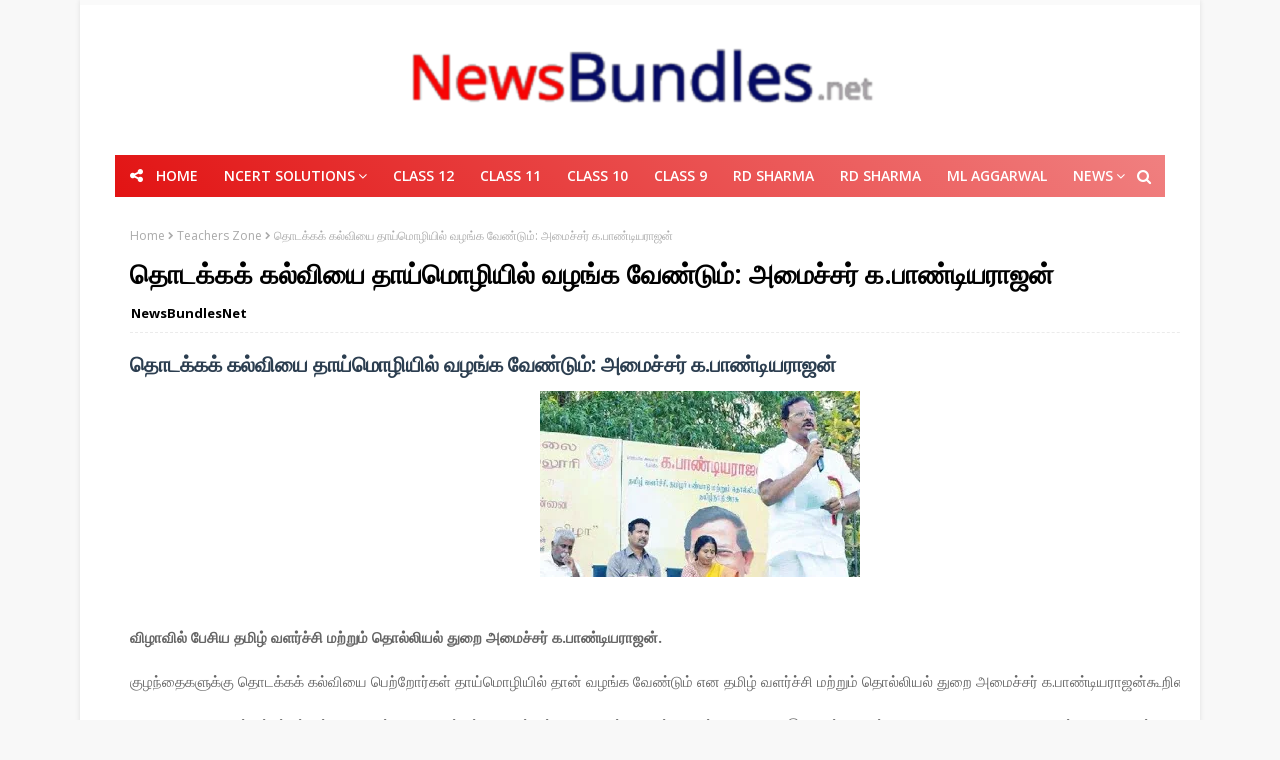

--- FILE ---
content_type: application/javascript; charset=UTF-8
request_url: https://www.newsbundles.net/cdn-cgi/challenge-platform/scripts/jsd/main.js
body_size: 4509
content:
window._cf_chl_opt={oPNF3:'g'};~function(O6,C,o,h,P,e,x,i,y){O6=j,function(Q,T,On,O5,f,k){for(On={Q:516,T:563,f:583,k:574,X:577,d:611,W:580,B:515,g:619,A:531,E:507,V:588},O5=j,f=Q();!![];)try{if(k=parseInt(O5(On.Q))/1*(-parseInt(O5(On.T))/2)+parseInt(O5(On.f))/3*(parseInt(O5(On.k))/4)+parseInt(O5(On.X))/5+-parseInt(O5(On.d))/6*(-parseInt(O5(On.W))/7)+-parseInt(O5(On.B))/8*(-parseInt(O5(On.g))/9)+parseInt(O5(On.A))/10*(-parseInt(O5(On.E))/11)+-parseInt(O5(On.V))/12,k===T)break;else f.push(f.shift())}catch(X){f.push(f.shift())}}(O,709844),C=this||self,o=C[O6(590)],h=function(Ok,OJ,OL,Oy,O7,T,f,k){return Ok={Q:565,T:500},OJ={Q:519,T:519,f:519,k:616,X:519,d:519,W:527,B:519,g:524,A:524},OL={Q:573},Oy={Q:573,T:524,f:613,k:511,X:539,d:511,W:539,B:613,g:544,A:616,E:616,V:616,F:616,c:519,S:519,l:511,I:539,a:544,U:616,m:544,D:616,R:544,v:616,O0:527},O7=O6,T=String[O7(Ok.Q)],f={'h':function(X,Ou){return Ou={Q:545,T:524},X==null?'':f.g(X,6,function(d,O8){return O8=j,O8(Ou.Q)[O8(Ou.T)](d)})},'g':function(X,W,B,O9,A,E,V,F,S,I,U,D,R,O0,O1,O2,O3,O4){if(O9=O7,null==X)return'';for(E={},V={},F='',S=2,I=3,U=2,D=[],R=0,O0=0,O1=0;O1<X[O9(Oy.Q)];O1+=1)if(O2=X[O9(Oy.T)](O1),Object[O9(Oy.f)][O9(Oy.k)][O9(Oy.X)](E,O2)||(E[O2]=I++,V[O2]=!0),O3=F+O2,Object[O9(Oy.f)][O9(Oy.d)][O9(Oy.W)](E,O3))F=O3;else{if(Object[O9(Oy.B)][O9(Oy.d)][O9(Oy.W)](V,F)){if(256>F[O9(Oy.g)](0)){for(A=0;A<U;R<<=1,W-1==O0?(O0=0,D[O9(Oy.A)](B(R)),R=0):O0++,A++);for(O4=F[O9(Oy.g)](0),A=0;8>A;R=O4&1.21|R<<1.81,W-1==O0?(O0=0,D[O9(Oy.E)](B(R)),R=0):O0++,O4>>=1,A++);}else{for(O4=1,A=0;A<U;R=O4|R<<1,W-1==O0?(O0=0,D[O9(Oy.V)](B(R)),R=0):O0++,O4=0,A++);for(O4=F[O9(Oy.g)](0),A=0;16>A;R=R<<1.28|O4&1.01,W-1==O0?(O0=0,D[O9(Oy.F)](B(R)),R=0):O0++,O4>>=1,A++);}S--,0==S&&(S=Math[O9(Oy.c)](2,U),U++),delete V[F]}else for(O4=E[F],A=0;A<U;R=O4&1|R<<1,W-1==O0?(O0=0,D[O9(Oy.E)](B(R)),R=0):O0++,O4>>=1,A++);F=(S--,S==0&&(S=Math[O9(Oy.S)](2,U),U++),E[O3]=I++,String(O2))}if(F!==''){if(Object[O9(Oy.f)][O9(Oy.l)][O9(Oy.I)](V,F)){if(256>F[O9(Oy.a)](0)){for(A=0;A<U;R<<=1,W-1==O0?(O0=0,D[O9(Oy.U)](B(R)),R=0):O0++,A++);for(O4=F[O9(Oy.m)](0),A=0;8>A;R=1&O4|R<<1,O0==W-1?(O0=0,D[O9(Oy.D)](B(R)),R=0):O0++,O4>>=1,A++);}else{for(O4=1,A=0;A<U;R=R<<1.78|O4,O0==W-1?(O0=0,D[O9(Oy.F)](B(R)),R=0):O0++,O4=0,A++);for(O4=F[O9(Oy.R)](0),A=0;16>A;R=R<<1|1.23&O4,W-1==O0?(O0=0,D[O9(Oy.A)](B(R)),R=0):O0++,O4>>=1,A++);}S--,S==0&&(S=Math[O9(Oy.S)](2,U),U++),delete V[F]}else for(O4=E[F],A=0;A<U;R=1&O4|R<<1,O0==W-1?(O0=0,D[O9(Oy.D)](B(R)),R=0):O0++,O4>>=1,A++);S--,0==S&&U++}for(O4=2,A=0;A<U;R=O4&1.91|R<<1.92,O0==W-1?(O0=0,D[O9(Oy.v)](B(R)),R=0):O0++,O4>>=1,A++);for(;;)if(R<<=1,W-1==O0){D[O9(Oy.E)](B(R));break}else O0++;return D[O9(Oy.O0)]('')},'j':function(X,Oz,OO){return Oz={Q:544},OO=O7,X==null?'':X==''?null:f.i(X[OO(OL.Q)],32768,function(d,Oj){return Oj=OO,X[Oj(Oz.Q)](d)})},'i':function(X,W,B,OQ,A,E,V,F,S,I,U,D,R,O0,O1,O2,O4,O3){for(OQ=O7,A=[],E=4,V=4,F=3,S=[],D=B(0),R=W,O0=1,I=0;3>I;A[I]=I,I+=1);for(O1=0,O2=Math[OQ(OJ.Q)](2,2),U=1;O2!=U;O3=D&R,R>>=1,0==R&&(R=W,D=B(O0++)),O1|=U*(0<O3?1:0),U<<=1);switch(O1){case 0:for(O1=0,O2=Math[OQ(OJ.T)](2,8),U=1;O2!=U;O3=R&D,R>>=1,R==0&&(R=W,D=B(O0++)),O1|=(0<O3?1:0)*U,U<<=1);O4=T(O1);break;case 1:for(O1=0,O2=Math[OQ(OJ.f)](2,16),U=1;O2!=U;O3=D&R,R>>=1,0==R&&(R=W,D=B(O0++)),O1|=(0<O3?1:0)*U,U<<=1);O4=T(O1);break;case 2:return''}for(I=A[3]=O4,S[OQ(OJ.k)](O4);;){if(O0>X)return'';for(O1=0,O2=Math[OQ(OJ.Q)](2,F),U=1;U!=O2;O3=D&R,R>>=1,R==0&&(R=W,D=B(O0++)),O1|=U*(0<O3?1:0),U<<=1);switch(O4=O1){case 0:for(O1=0,O2=Math[OQ(OJ.X)](2,8),U=1;U!=O2;O3=R&D,R>>=1,0==R&&(R=W,D=B(O0++)),O1|=(0<O3?1:0)*U,U<<=1);A[V++]=T(O1),O4=V-1,E--;break;case 1:for(O1=0,O2=Math[OQ(OJ.d)](2,16),U=1;O2!=U;O3=D&R,R>>=1,R==0&&(R=W,D=B(O0++)),O1|=(0<O3?1:0)*U,U<<=1);A[V++]=T(O1),O4=V-1,E--;break;case 2:return S[OQ(OJ.W)]('')}if(0==E&&(E=Math[OQ(OJ.B)](2,F),F++),A[O4])O4=A[O4];else if(V===O4)O4=I+I[OQ(OJ.g)](0);else return null;S[OQ(OJ.k)](O4),A[V++]=I+O4[OQ(OJ.A)](0),E--,I=O4,0==E&&(E=Math[OQ(OJ.d)](2,F),F++)}}},k={},k[O7(Ok.T)]=f.h,k}(),P=H(),e={},e[O6(501)]='o',e[O6(582)]='s',e[O6(610)]='u',e[O6(505)]='z',e[O6(578)]='n',e[O6(525)]='I',e[O6(585)]='b',x=e,C[O6(553)]=function(Q,T,X,W,Om,OU,Oa,Ob,g,A,E,V,F,S){if(Om={Q:592,T:521,f:568,k:592,X:535,d:557,W:615,B:535,g:503,A:562,E:573,V:559,F:602},OU={Q:569,T:573,f:597},Oa={Q:613,T:511,f:539,k:616},Ob=O6,T===null||void 0===T)return W;for(g=n(T),Q[Ob(Om.Q)][Ob(Om.T)]&&(g=g[Ob(Om.f)](Q[Ob(Om.k)][Ob(Om.T)](T))),g=Q[Ob(Om.X)][Ob(Om.d)]&&Q[Ob(Om.W)]?Q[Ob(Om.B)][Ob(Om.d)](new Q[(Ob(Om.W))](g)):function(I,Or,U){for(Or=Ob,I[Or(OU.Q)](),U=0;U<I[Or(OU.T)];I[U+1]===I[U]?I[Or(OU.f)](U+1,1):U+=1);return I}(g),A='nAsAaAb'.split('A'),A=A[Ob(Om.g)][Ob(Om.A)](A),E=0;E<g[Ob(Om.E)];V=g[E],F=N(Q,T,V),A(F)?(S='s'===F&&!Q[Ob(Om.V)](T[V]),Ob(Om.F)===X+V?B(X+V,F):S||B(X+V,T[V])):B(X+V,F),E++);return W;function B(I,U,OP){OP=j,Object[OP(Oa.Q)][OP(Oa.T)][OP(Oa.f)](W,U)||(W[U]=[]),W[U][OP(Oa.k)](I)}},i=O6(607)[O6(566)](';'),y=i[O6(503)][O6(562)](i),C[O6(529)]=function(Q,T,OR,Oe,k,X,W,B){for(OR={Q:575,T:573,f:502,k:616,X:618},Oe=O6,k=Object[Oe(OR.Q)](T),X=0;X<k[Oe(OR.T)];X++)if(W=k[X],W==='f'&&(W='N'),Q[W]){for(B=0;B<T[k[X]][Oe(OR.T)];-1===Q[W][Oe(OR.f)](T[k[X]][B])&&(y(T[k[X]][B])||Q[W][Oe(OR.k)]('o.'+T[k[X]][B])),B++);}else Q[W]=T[k[X]][Oe(OR.X)](function(g){return'o.'+g})},L();function z(Ov,Ow,f,k,X,d,W){Ow=(Ov={Q:591,T:514,f:586,k:509,X:604,d:621,W:546,B:506,g:589,A:579,E:534,V:606},O6);try{return f=o[Ow(Ov.Q)](Ow(Ov.T)),f[Ow(Ov.f)]=Ow(Ov.k),f[Ow(Ov.X)]='-1',o[Ow(Ov.d)][Ow(Ov.W)](f),k=f[Ow(Ov.B)],X={},X=Ntxi4(k,k,'',X),X=Ntxi4(k,k[Ow(Ov.g)]||k[Ow(Ov.A)],'n.',X),X=Ntxi4(k,f[Ow(Ov.E)],'d.',X),o[Ow(Ov.d)][Ow(Ov.V)](f),d={},d.r=X,d.e=null,d}catch(B){return W={},W.r={},W.e=B,W}}function n(Q,Oq,OH,T){for(Oq={Q:568,T:575,f:522},OH=O6,T=[];null!==Q;T=T[OH(Oq.Q)](Object[OH(Oq.T)](Q)),Q=Object[OH(Oq.f)](Q));return T}function j(Q,T,f,Z){return Q=Q-499,f=O(),Z=f[Q],Z}function O(j6){return j6='isArray,vFyy,object,indexOf,includes,http-code:,symbol,contentWindow,253QTaeaq,error on cf_chl_props,display: none,catch,hasOwnProperty,addEventListener,href,iframe,2480WxBbFL,55067QdPchc,GsWUx0,onerror,pow,POST,getOwnPropertyNames,getPrototypeOf,KljLg4,charAt,bigint,riYFq1,join,ntYsJ1,oxFY5,HnhLR9,71650ALtYTA,floor,success,contentDocument,Array,detail,readyState,status,call,timeout,onreadystatechange,onload,_cf_chl_opt,charCodeAt,w5RVtkDhjsHQgFymTbZozq$4-LBfadAPK2EvN7ncCe+39OulxI16Jr8YSWMXiUpG0,appendChild,UHTeq3,/cdn-cgi/challenge-platform/h/,/b/ov1/0.045995885203822244:1767989681:oxO7JfbOErGSZVbKU-wHXkP0etSGToO0cX2zBLFfYYY/,xhr-error,ontimeout,DOMContentLoaded,Ntxi4,cloudflare-invisible,syUs3,location,from,log,isNaN,now,postMessage,bind,48useYOC,sid,fromCharCode,split,random,concat,sort,event,source,open,length,8dWIipx,keys,send,893575HjQbGa,number,navigator,3140487fLNzkO,loading,string,1665786PTmmQk,toString,boolean,style,errorInfoObject,34956EBFqbY,clientInformation,document,createElement,Object,chctx,Function,randomUUID,stringify,splice,jsd,error,function,jCNy9,d.cookie,__CF$cv$params,tabIndex,/invisible/jsd,removeChild,_cf_chl_opt;NaZoI3;Bshk0;IzgW1;qzjKa3;GBApq0;giyU9;KutOj0;QgiX4;Khftj4;Lfpaq4;zBhRN3;JSmY9;Ntxi4;oxFY5;TDAZ2;ldLC0,parent,api,undefined,6hVLDXf,oPNF3,prototype,XMLHttpRequest,Set,push,/jsd/oneshot/fc21b7e0d793/0.045995885203822244:1767989681:oxO7JfbOErGSZVbKU-wHXkP0etSGToO0cX2zBLFfYYY/,map,13392BpmuLQ,[native code],body'.split(','),O=function(){return j6},O()}function J(f,k,j5,ON,X,d){if(j5={Q:609,T:533,f:571,k:554,X:564,d:570,W:608,B:561,g:571,A:554,E:564,V:599,F:536,c:561},ON=O6,!f[ON(j5.Q)])return;k===ON(j5.T)?(X={},X[ON(j5.f)]=ON(j5.k),X[ON(j5.X)]=f.r,X[ON(j5.d)]=ON(j5.T),C[ON(j5.W)][ON(j5.B)](X,'*')):(d={},d[ON(j5.g)]=ON(j5.A),d[ON(j5.E)]=f.r,d[ON(j5.d)]=ON(j5.V),d[ON(j5.F)]=k,C[ON(j5.W)][ON(j5.c)](d,'*'))}function M(Q,T,OE,OA,Og,OB,OC,f,k,X){OE={Q:603,T:558,f:543,k:614,X:572,d:520,W:548,B:543,g:612,A:617,E:609,V:540,F:551,c:542,S:518,l:556,I:556,a:513,U:513,m:576,D:500,R:596},OA={Q:550},Og={Q:538,T:533,f:504},OB={Q:540},OC=O6,f=C[OC(OE.Q)],console[OC(OE.T)](C[OC(OE.f)]),k=new C[(OC(OE.k))](),k[OC(OE.X)](OC(OE.d),OC(OE.W)+C[OC(OE.B)][OC(OE.g)]+OC(OE.A)+f.r),f[OC(OE.E)]&&(k[OC(OE.V)]=5e3,k[OC(OE.F)]=function(Oo){Oo=OC,T(Oo(OB.Q))}),k[OC(OE.c)]=function(Oh){Oh=OC,k[Oh(Og.Q)]>=200&&k[Oh(Og.Q)]<300?T(Oh(Og.T)):T(Oh(Og.f)+k[Oh(Og.Q)])},k[OC(OE.S)]=function(OG){OG=OC,T(OG(OA.Q))},X={'t':K(),'lhr':o[OC(OE.l)]&&o[OC(OE.I)][OC(OE.a)]?o[OC(OE.l)][OC(OE.U)]:'','api':f[OC(OE.E)]?!![]:![],'payload':Q},k[OC(OE.m)](h[OC(OE.D)](JSON[OC(OE.R)](X)))}function L(j4,j3,j1,Ox,Q,T,f,k,X){if(j4={Q:603,T:609,f:537,k:581,X:512,d:552,W:541,B:541},j3={Q:537,T:581,f:541},j1={Q:508},Ox=O6,Q=C[Ox(j4.Q)],!Q)return;if(!Y())return;(T=![],f=Q[Ox(j4.T)]===!![],k=function(Os,d){if(Os=Ox,!T){if(T=!![],!Y())return;d=z(),M(d.r,function(W){J(Q,W)}),d.e&&b(Os(j1.Q),d.e)}},o[Ox(j4.f)]!==Ox(j4.k))?k():C[Ox(j4.X)]?o[Ox(j4.X)](Ox(j4.d),k):(X=o[Ox(j4.W)]||function(){},o[Ox(j4.B)]=function(Ot){Ot=Ox,X(),o[Ot(j3.Q)]!==Ot(j3.T)&&(o[Ot(j3.f)]=X,k())})}function N(Q,T,k,OI,OM,X,W){OM=(OI={Q:501,T:600,f:510,k:510,X:535,d:499,W:535,B:600},O6);try{X=T[k]}catch(B){return'i'}if(null==X)return void 0===X?'u':'x';if(OM(OI.Q)==typeof X)try{if(OM(OI.T)==typeof X[OM(OI.f)])return X[OM(OI.k)](function(){}),'p'}catch(g){}return Q[OM(OI.X)][OM(OI.d)](X)?'a':X===Q[OM(OI.W)]?'C':!0===X?'T':X===!1?'F':(W=typeof X,OM(OI.B)==W?s(Q,X)?'N':'f':x[W]||'?')}function G(Q,OX,OT){return OX={Q:567},OT=O6,Math[OT(OX.Q)]()<Q}function H(OV,OK){return OV={Q:595},OK=O6,crypto&&crypto[OK(OV.Q)]?crypto[OK(OV.Q)]():''}function s(Q,T,OS,OY){return OS={Q:594,T:594,f:613,k:584,X:539,d:502,W:620},OY=O6,T instanceof Q[OY(OS.Q)]&&0<Q[OY(OS.T)][OY(OS.f)][OY(OS.k)][OY(OS.X)](T)[OY(OS.d)](OY(OS.W))}function K(Od,Of,Q){return Od={Q:603,T:532},Of=O6,Q=C[Of(Od.Q)],Math[Of(Od.T)](+atob(Q.t))}function Y(OW,OZ,Q,T,f){return OW={Q:532,T:560},OZ=O6,Q=3600,T=K(),f=Math[OZ(OW.Q)](Date[OZ(OW.T)]()/1e3),f-T>Q?![]:!![]}function b(k,X,Oc,Op,d,W,B,g,A,E,V,F){if(Oc={Q:601,T:517,f:603,k:548,X:543,d:612,W:549,B:605,g:614,A:572,E:520,V:540,F:551,c:523,S:555,l:530,I:530,a:547,U:543,m:526,D:528,R:587,v:593,O0:571,O1:598,O2:576,O3:500},Op=O6,!G(0))return![];W=(d={},d[Op(Oc.Q)]=k,d[Op(Oc.T)]=X,d);try{B=C[Op(Oc.f)],g=Op(Oc.k)+C[Op(Oc.X)][Op(Oc.d)]+Op(Oc.W)+B.r+Op(Oc.B),A=new C[(Op(Oc.g))](),A[Op(Oc.A)](Op(Oc.E),g),A[Op(Oc.V)]=2500,A[Op(Oc.F)]=function(){},E={},E[Op(Oc.c)]=C[Op(Oc.X)][Op(Oc.c)],E[Op(Oc.S)]=C[Op(Oc.X)][Op(Oc.S)],E[Op(Oc.l)]=C[Op(Oc.X)][Op(Oc.I)],E[Op(Oc.a)]=C[Op(Oc.U)][Op(Oc.m)],E[Op(Oc.D)]=P,V=E,F={},F[Op(Oc.R)]=W,F[Op(Oc.v)]=V,F[Op(Oc.O0)]=Op(Oc.O1),A[Op(Oc.O2)](h[Op(Oc.O3)](F))}catch(c){}}}()